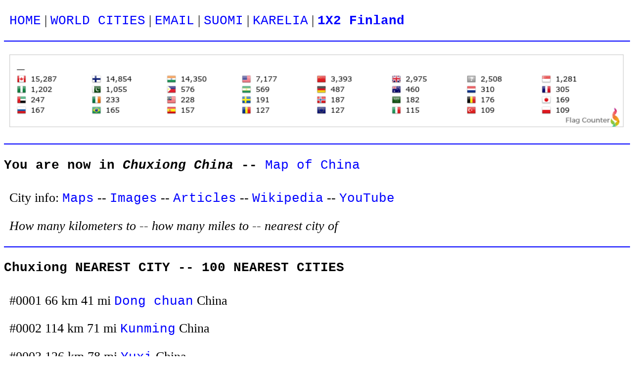

--- FILE ---
content_type: text/html
request_url: https://goniceus.neocities.org/country/china/chuxiong
body_size: 3122
content:
<!DOCTYPE html>
<html>
<head>
<meta http-equiv="Content-Type" content="text/html">
<meta charset="UTF-8">
<meta name="robots" content="all,index,follow,nocache,noarchive">
<script>message_top="";message_menu="";</script>
<script src="../../message.js"></script>
<title>Chuxiong nearest city. Distances and map of China. City info. Home - Cities - Contact.</title>
<meta name="description" content="Nearest city to Chuxiong China. List of 100 nearest cities. Links and distances also to 10 cities farthest away from Chuxiong. Maps, images, articles, Wikipedia and YouTube videos. How many kilometers to -- how many miles to -- nearest city of. Home - Cities - Contact.">
<link rel="stylesheet" href="../../css/02.css" media="screen" type="text/css">
<link rel="icon" href="../../favicon.ico" type="image/x-icon">
</head>

<body><a name="top"> </a>
<p><a href="../../index.html">HOME</a> | <a href="../../cities.html">WORLD CITIES</a> | <a href="../../contact.html">EMAIL</a> | <a href="../../finland_suomi/suomen_kunnat_ja_kaupungit/index.html">SUOMI</a> | <a href="../../karjala/karjalan_pitajat/index.html">KARELIA</a>
 | <script>document.write(message_menu)</script>
<p><hr size="2" width="100%" color="blue">
<p><script>document.write(message_top)</script>
<p><hr size="2" width="100%" color="blue">

<h1>You are now in <i>Chuxiong China</i> -- <a target="_blank" href="https://www.bing.com/images/search?q=map+China">Map of China</a></h1>

<p>City info: <a target="_blank" href="https://www.bing.com/images/search?q=map+Chuxiong+China">Maps</a> -- <a target="_blank" href="https://www.bing.com/images/search?q=Chuxiong+China+-map+-kartta+-karta+-karte+-carte+-mapa">Images</a> -- <a target="_blank" href="http://www.google.com/search?&num=50&hl=en&q=Chuxiong+China">Articles</a> -- <a target="_blank" href="https://wikipedia.org/w/index.php?search=Chuxiong+China">Wikipedia</a> -- <a target="_blank" href="https://www.youtube.com/results?search_query=Chuxiong+China">YouTube</a>


<p><i>How many kilometers to -- how many miles to -- nearest city of</i>

<p><hr size="2" width="100%" color="blue">

<h1>Chuxiong NEAREST CITY --  100 NEAREST CITIES</h1>

<p>#0001    66 km    41 mi   <a href="../china/dong_chuan.html">Dong chuan</a> China

<p>#0002   114 km    71 mi   <a href="../china/kunming.html">Kunming</a> China

<p>#0003   126 km    78 mi   <a href="../china/yuxi.html">Yuxi</a> China

<p>#0004   157 km    98 mi   <a href="../china/dali.html">Dali</a> China

<p>#0005   170 km   106 mi   <a href="../china/panzhihua.html">Panzhihua</a> China

<p>#0006   226 km   140 mi   <a href="../china/kaiyuan.html">Kaiyuan</a> China

<p>#0007   230 km   143 mi   <a href="../china/qujing.html">Qujing</a> China

<p>#0008   242 km   150 mi   <a href="../china/boshan.html">Boshan</a> China

<p>#0009   245 km   152 mi   <a href="../china/gejiu.html">Gejiu</a> China

<p>#0010   326 km   203 mi   <a href="../china/xichang.html">Xichang</a> China

<p>#0011   334 km   208 mi   <a href="../china/zhaotang.html">Zhaotang</a> China

<p>#0012   373 km   232 mi   <a href="../china/liupanshui.html">Liupanshui</a> China

<p>#0013   460 km   286 mi   <a href="../china/anshun.html">Anshun</a> China

<p>#0014   494 km   307 mi   <a href="../china/fulin.html">Fulin</a> China

<p>#0015   513 km   319 mi   <a href="../china/yibin.html">Yibin</a> China

<p>#0016   528 km   328 mi   <a href="../china/baise.html">Baise</a> China

<p>#0017   546 km   339 mi   <a href="../china/guiyang.html">Guiyang</a> China

<p>#0018   565 km   351 mi   <a href="../china/xifeng.html">Xifeng</a> China

<p>#0019   571 km   355 mi   <a href="../china/yaan.html">Yaan</a> China

<p>#0020   572 km   356 mi   <a href="../china/luzhou.html">Luzhou</a> China

<p>#0021   572 km   356 mi   <a href="../vietnam/viet_tri.html">Viet Tri</a> Vietnam

<p>#0022   580 km   360 mi   <a href="../vietnam/thai_nguyen.html">Thai Nguyen</a> Vietnam

<p>#0023   582 km   362 mi   <a href="../china/zigong.html">Zigong</a> China

<p>#0024   612 km   380 mi   <a href="../china/zunyi.html">Zunyi</a> China

<p>#0025   613 km   381 mi   <a href="../china/neijiang.html">Neijiang</a> China

<p>#0026   614 km   382 mi   <a href="../china/duyan.html">Duyan</a> China

<p>#0027   628 km   390 mi   <a href="../vietnam/hanoi.html">HANOI</a> Vietnam

<p>#0028   655 km   407 mi   <a href="../china/hechi.html">Hechi</a> China

<p>#0029   656 km   408 mi   <a href="../myanmar/mandalay.html">Mandalay</a> Myanmar

<p>#0030   661 km   411 mi   <a href="../china/kaili.html">Kaili</a> China

<p>#0031   661 km   411 mi   <a href="../myanmar/taunggyi.html">Taunggyi</a> Myanmar

<p>#0032   674 km   419 mi   <a href="../china/chengdu.html">Chengdu</a> China

<p>#0033   700 km   435 mi   <a href="../vietnam/nam_dinh.html">Nam Dinh</a> Vietnam

<p>#0034   703 km   437 mi   <a href="../vietnam/hai_phong.html">Hai Phong</a> Vietnam

<p>#0035   708 km   440 mi   <a href="../china/chongqing.html">Chongqing</a> China

<p>#0036   726 km   451 mi   <a href="../china/suinin.html">Suinin</a> China

<p>#0037   726 km   451 mi   <a href="../myanmar/monywa.html">Monywa</a> Myanmar

<p>#0038   726 km   451 mi   <a href="../vietnam/thanh_hoa.html">Thanh Hóa</a> Vietnam

<p>#0039   727 km   452 mi   <a href="../vietnam/hon_gai.html">Hon Gai</a> Vietnam

<p>#0040   731 km   454 mi   <a href="../china/nanning.html">Nanning</a> China

<p>#0041   732 km   455 mi   <a href="../india/dibrugarh.html">Dibrugarh</a> India

<p>#0042   734 km   456 mi   <a href="../china/deyang.html">Deyang</a> China

<p>#0043   739 km   459 mi   <a href="../vietnam/cam_pha.html">Cam Pha</a> Vietnam

<p>#0044   742 km   461 mi   <a href="../thailand/chiang_mai.html">Chiang Mai</a> Thailand

<p>#0045   776 km   482 mi   <a href="../laos/vientiane.html">VIENTIANE</a> Laos

<p>#0046   782 km   486 mi   <a href="../china/nanchong.html">Nanchong</a> China

<p>#0047   783 km   487 mi   <a href="../china/liuzhou.html">Liuzhou</a> China

<p>#0048   783 km   487 mi   <a href="../china/mianyang.html">Mianyang</a> China

<p>#0049   785 km   488 mi   <a href="../china/hua.html">Hua</a> China

<p>#0050   798 km   496 mi   <a href="../china/qinzhou.html">Qinzhou</a> China

<p>#0051   811 km   504 mi   <a href="../china/tongren.html">Tongren</a> China

<p>#0052   823 km   511 mi   <a href="../vietnam/vinh.html">Vinh</a> Vietnam

<p>#0053   866 km   538 mi   <a href="../china/beihai.html">Beihai</a> China

<p>#0054   879 km   546 mi   <a href="../china/guilin.html">Guilin</a> China

<p>#0055   883 km   549 mi   <a href="../china/baihua.html">Baihua</a> China

<p>#0056   884 km   549 mi   <a href="../india/silchar.html">Silchar</a> India

<p>#0057   890 km   553 mi   <a href="../china/jisou.html">Jisou</a> China

<p>#0058   908 km   564 mi   <a href="../china/daxian.html">Daxian</a> China

<p>#0059   915 km   569 mi   <a href="../china/yulin.html">Yulin</a> China

<p>#0060   916 km   569 mi   <a href="../india/aizawl.html">Aizawl</a> India

<p>#0061   924 km   574 mi   <a href="../china/guangyuan.html">Guangyuan</a> China

<p>#0062   927 km   576 mi   <a href="../china/lichuan.html">Lichuan</a> China

<p>#0063   931 km   579 mi   <a href="../china/wanxian.html">Wanxian</a> China

<p>#0064   967 km   601 mi   <a href="../thailand/khon_kaen.html">Khon Kaen</a> Thailand

<p>#0065   974 km   605 mi   <a href="../india/shillong.html">Shillong</a> India

<p>#0066   976 km   607 mi   <a href="../china/enshi.html">Enshi</a> China

<p>#0067   984 km   612 mi   <a href="../china/dayuan.html">Dayuan</a> China

<p>#0068   989 km   615 mi   <a href="../china/shaoyang.html">Shaoyang</a> China

<p>#0069   991 km   616 mi   <a href="../india/guwahati.html">Guwahati</a> India

<p>#0070   998 km   620 mi   <a href="../china/zhanjiang.html">Zhanjiang</a> China

<p>#0071  1005 km   625 mi   <a href="../china/wuzhou.html">Wuzhou</a> China

<p>#0072  1005 km   625 mi   <a href="../myanmar/pegu.html">Pegu</a> Myanmar

<p>#0073  1011 km   628 mi   <a href="../china/maoming.html">Maoming</a> China

<p>#0074  1017 km   632 mi   <a href="../china/lengshuitan.html">Lengshuitan</a> China

<p>#0075  1018 km   633 mi   <a href="../china/yongzhou.html">Yongzhou</a> China

<p>#0076  1027 km   638 mi   <a href="../china/lengshuijiang.html">Lengshuijiang</a> China

<p>#0077  1031 km   641 mi   <a href="../myanmar/moulmein.html">Moulmein</a> Myanmar

<p>#0078  1037 km   644 mi   <a href="../bangladesh/chittagong.html">Chittagong</a> Bangladesh

<p>#0079  1043 km   648 mi   <a href="../myanmar/sittwe.html">Sittwe</a> Myanmar

<p>#0080  1046 km   650 mi   <a href="../china/hanzhong.html">Hanzhong</a> China

<p>#0081  1049 km   652 mi   <a href="../thailand/nakhon_sawan.html">Nakhon Sawan</a> Thailand

<p>#0082  1050 km   653 mi   <a href="../china/lianyuan.html">Lianyuan</a> China

<p>#0083  1051 km   653 mi   <a href="../india/agartala.html">Agartala</a> India

<p>#0084  1057 km   657 mi   <a href="../china/haikou.html">Haikou</a> China

<p>#0085  1067 km   663 mi   <a href="../bangladesh/comilla.html">Comilla</a> Bangladesh

<p>#0086  1074 km   667 mi   <a href="../myanmar/yangon.html">YANGON</a> Myanmar

<p>#0087  1078 km   670 mi   <a href="../china/guikong.html">Guikong</a> China

<p>#0088  1082 km   672 mi   <a href="../china/loudi.html">Loudi</a> China

<p>#0089  1097 km   682 mi   <a href="../china/changde.html">Changde</a> China

<p>#0090  1101 km   684 mi   <a href="../china/hengyang.html">Hengyang</a> China

<p>#0091  1115 km   693 mi   <a href="../china/sanya.html">Sanya</a> China

<p>#0092  1117 km   694 mi   <a href="../thailand/nakhon_ratchasima.html">Nakhon Ratchasima</a> Thailand

<p>#0093  1119 km   695 mi   <a href="../china/ankang.html">Ankang</a> China

<p>#0094  1120 km   696 mi   <a href="../china/yangjiang.html">Yangjiang</a> China

<p>#0095  1127 km   700 mi   <a href="../bangladesh/mymensingh.html">Mymensingh</a> Bangladesh

<p>#0096  1129 km   702 mi   <a href="../china/zhaoqing.html">Zhaoqing</a> China

<p>#0097  1131 km   703 mi   <a href="../bangladesh/narayanganj.html">Narayanganj</a> Bangladesh

<p>#0098  1136 km   706 mi   <a href="../bangladesh/tongi.html">Tongi</a> Bangladesh

<p>#0099  1139 km   708 mi   <a href="../china/xuanzhou.html">Xuanzhou</a> China

<p>#0100  1140 km   709 mi   <a href="../thailand/ubon_ratchathani.html">Ubon Ratchathani</a> Thailand



<h1>Chuxiong NEAREST CITY -- END OF LIST</h1>

<p>#3282 18814 km 11693 mi   <a href="../chile/santiago.html">SANTIAGO</a> Chile

<p>#3283 18823 km 11699 mi   <a href="../peru/arequipa.html">Arequipa</a> Peru

<p>#3284 18868 km 11727 mi   <a href="../peru/tacna.html">Tacna</a> Peru

<p>#3285 18903 km 11748 mi   <a href="../chile/quilpue.html">Quilpué</a> Chile

<p>#3286 18906 km 11750 mi   <a href="../chile/vina_del_mar.html">Viña del Mar</a> Chile

<p>#3287 18909 km 11752 mi   <a href="../chile/arica.html">Arica</a> Chile

<p>#3288 18910 km 11753 mi   <a href="../chile/valparaiso.html">Valparaiso</a> Chile

<p>#3289 19015 km 11818 mi   <a href="../chile/iquique.html">Iquique</a> Chile

<p>#3290 19128 km 11888 mi   <a href="../chile/la_serena.html">La Serena</a> Chile

<p>#3291 19189 km 11926 mi   <a href="../chile/antofagasta.html">Antofagasta</a> Chile


<h1>You are now in <i>Chuxiong China</i> -- <a target="_blank" href="https://www.bing.com/images/search?q=map+China">Map of China</a></h1>

<p><hr size="2" width="100%" color="blue">

<p><a href="../../index.html">HOME</a> | <a href="../../cities.html">WORLD CITIES</a> | <a href="../../contact.html">EMAIL</a> | <a href="../../finland_suomi/suomen_kunnat_ja_kaupungit/index.html">SUOMI</a> | <a href="../../karjala/karjalan_pitajat/index.html">KARELIA</a>
 | <script>document.write(message_menu)</script>


<p align="left"><a name="end"> </a>
<br>
<center>
<br><br>.</center>
</body>
</html>


--- FILE ---
content_type: application/javascript
request_url: https://goniceus.neocities.org/message.js
body_size: 519
content:
var empty_messages_fi=["","",""];

var links=["https://bing.com/","https://bing.com/","https://bing.com/"];

var link=links[Math.floor(Math.random()*links.length)];

var texts=["","",""];

var text=texts[Math.floor(Math.random()*texts.length)];

var messages_fi=["<div align=\"center\"><iframe width=\"98%\" height=\"350\" src=\""+link+"\"></iframe></div><p><div align=\"center\"><div align=\"justify\" width=\"98%\"></div>"+text+"</div>"];

var message_top=messages_fi[Math.floor(Math.random()*messages_fi.length)];

message_top="<a target=\"_blank\" title=\"free world map tracker\" href=\"https://smallcounter.com/vmap/1663858142/\"><img width=\"100%\" title=\"free world map counter\" src=\"https://smallcounter.com/map/view.php?type=180&id=1663858142\" border=\"1\" alt=\"world map hits counter\" /></a>";

message_top="<a target=\"_blank\" href=\"https://www.flagcounter.me/details/c62\"><img width=\"100%\" src=\"https://www.flagcounter.me/c62/\" alt=\"G Flag Counter\"></a>";


var message_menu="";

var viesti_menu="";

message_menu="EN";

viesti_menu="FI";

message_fi_1="<a href=\"https://veikkaus.neocities.org/\"><b>Veikkaus NYT</b></a>";
message_fi_2="<a href=\"https://veikkaus.neocities.org/\"><b>Veikkaus NYT</b></a>";
message_fi_3="<a href=\"https://veikkaus.neocities.org/\"><b>Veikkaus NYT</b></a>";
message_fi_4="<a href=\"https://veikkaus.neocities.org/\"><b>Veikkaus NYT</b></a>";
message_fi_5="<a href=\"https://veikkaus.neocities.org/\"><b>Pitkäveto NYT</b></a>";
message_fi_6="<a href=\"https://veikkaus.neocities.org/\"><b>Pitkäveto NYT</b></a>";
message_fi_7="<a href=\"https://veikkaus.neocities.org/\"><b>Pitkäveto NYT</b></a>";
message_fi_8="<a href=\"https://veikkaus.neocities.org/\"><b>Pitkäveto NYT</b></a>";

message_en_1="<a href=\"https://veikkaus.neocities.org/\"><b>1X2 Helsinki</b></a>";
message_en_2="<a href=\"https://veikkaus.neocities.org/\"><b>1X2 Helsinki</b></a>";
message_en_3="<a href=\"https://veikkaus.neocities.org/\"><b>1X2 Helsinki</b></a>";
message_en_4="<a href=\"https://veikkaus.neocities.org/\"><b>1X2 Helsinki</b></a>";
message_en_5="<a href=\"https://veikkaus.neocities.org/\"><b>1X2 Finland</b></a>";
message_en_6="<a href=\"https://veikkaus.neocities.org/\"><b>1X2 Finland</b></a>";
message_en_7="<a href=\"https://veikkaus.neocities.org/\"><b>1X2 Finland</b></a>";
message_en_8="<a href=\"https://veikkaus.neocities.org/\"><b>1X2 Finland</b></a>";

var messages_fi=[message_fi_1,message_fi_2,message_fi_3,message_fi_4,message_fi_5,message_fi_6,message_fi_7,message_fi_8];
var viesti_menu=messages_fi[Math.floor(Math.random()*messages_fi.length)];

var messages_en=[message_en_1,message_en_2,message_en_3,message_en_4,message_en_5,message_en_6,message_en_7,message_en_8];
var message_menu=messages_en[Math.floor(Math.random()*messages_en.length)];


